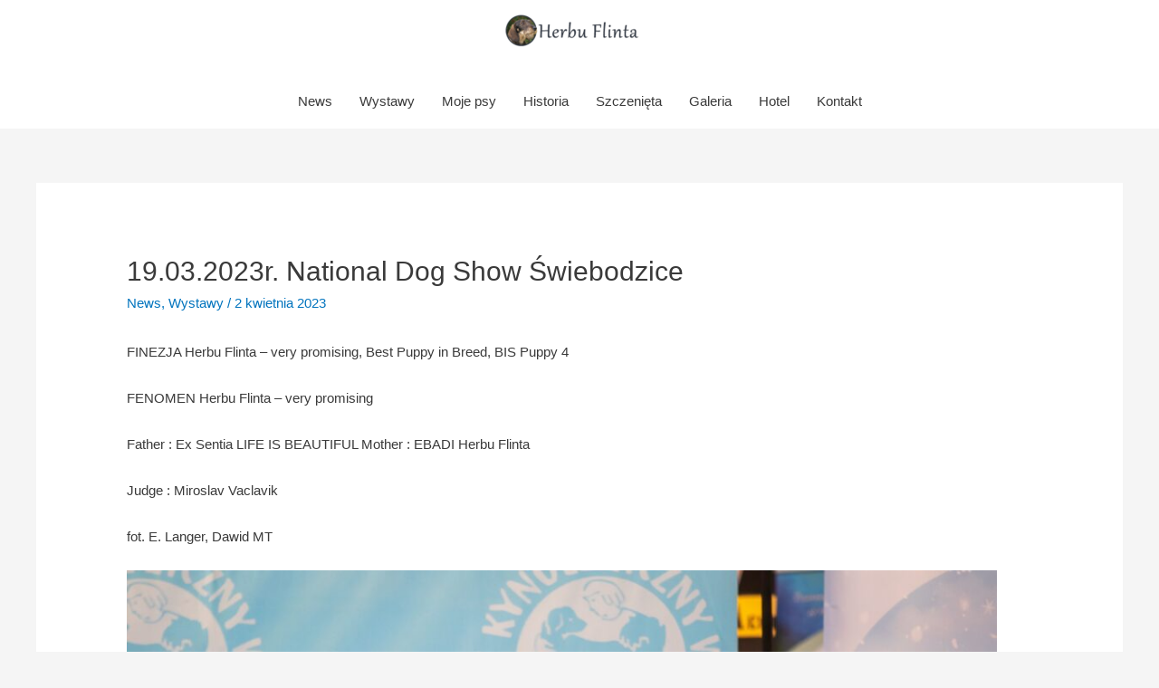

--- FILE ---
content_type: text/html; charset=UTF-8
request_url: https://herbuflinta.com/2023/04/02/19-03-2023r-national-dog-show-swiebodzice/
body_size: 7817
content:
<!DOCTYPE html>
<html lang="pl-PL">
<head>
<meta charset="UTF-8">
<meta name="viewport" content="width=device-width, initial-scale=1">
<link rel="profile" href="https://gmpg.org/xfn/11">

<title>19.03.2023r. National Dog Show Świebodzice &#8211; Herbu Flinta</title>
<meta name='robots' content='max-image-preview:large' />
<link rel='dns-prefetch' href='//s.w.org' />
<link rel="alternate" type="application/rss+xml" title="Herbu Flinta &raquo; Kanał z wpisami" href="https://herbuflinta.com/feed/" />
<link rel="alternate" type="application/rss+xml" title="Herbu Flinta &raquo; Kanał z komentarzami" href="https://herbuflinta.com/comments/feed/" />
<link rel="alternate" type="application/rss+xml" title="Herbu Flinta &raquo; 19.03.2023r. National Dog Show Świebodzice Kanał z komentarzami" href="https://herbuflinta.com/2023/04/02/19-03-2023r-national-dog-show-swiebodzice/feed/" />
		<script>
			window._wpemojiSettings = {"baseUrl":"https:\/\/s.w.org\/images\/core\/emoji\/13.0.1\/72x72\/","ext":".png","svgUrl":"https:\/\/s.w.org\/images\/core\/emoji\/13.0.1\/svg\/","svgExt":".svg","source":{"concatemoji":"https:\/\/herbuflinta.com\/wp-includes\/js\/wp-emoji-release.min.js?ver=5.7.14"}};
			!function(e,a,t){var n,r,o,i=a.createElement("canvas"),p=i.getContext&&i.getContext("2d");function s(e,t){var a=String.fromCharCode;p.clearRect(0,0,i.width,i.height),p.fillText(a.apply(this,e),0,0);e=i.toDataURL();return p.clearRect(0,0,i.width,i.height),p.fillText(a.apply(this,t),0,0),e===i.toDataURL()}function c(e){var t=a.createElement("script");t.src=e,t.defer=t.type="text/javascript",a.getElementsByTagName("head")[0].appendChild(t)}for(o=Array("flag","emoji"),t.supports={everything:!0,everythingExceptFlag:!0},r=0;r<o.length;r++)t.supports[o[r]]=function(e){if(!p||!p.fillText)return!1;switch(p.textBaseline="top",p.font="600 32px Arial",e){case"flag":return s([127987,65039,8205,9895,65039],[127987,65039,8203,9895,65039])?!1:!s([55356,56826,55356,56819],[55356,56826,8203,55356,56819])&&!s([55356,57332,56128,56423,56128,56418,56128,56421,56128,56430,56128,56423,56128,56447],[55356,57332,8203,56128,56423,8203,56128,56418,8203,56128,56421,8203,56128,56430,8203,56128,56423,8203,56128,56447]);case"emoji":return!s([55357,56424,8205,55356,57212],[55357,56424,8203,55356,57212])}return!1}(o[r]),t.supports.everything=t.supports.everything&&t.supports[o[r]],"flag"!==o[r]&&(t.supports.everythingExceptFlag=t.supports.everythingExceptFlag&&t.supports[o[r]]);t.supports.everythingExceptFlag=t.supports.everythingExceptFlag&&!t.supports.flag,t.DOMReady=!1,t.readyCallback=function(){t.DOMReady=!0},t.supports.everything||(n=function(){t.readyCallback()},a.addEventListener?(a.addEventListener("DOMContentLoaded",n,!1),e.addEventListener("load",n,!1)):(e.attachEvent("onload",n),a.attachEvent("onreadystatechange",function(){"complete"===a.readyState&&t.readyCallback()})),(n=t.source||{}).concatemoji?c(n.concatemoji):n.wpemoji&&n.twemoji&&(c(n.twemoji),c(n.wpemoji)))}(window,document,window._wpemojiSettings);
		</script>
		<style>
img.wp-smiley,
img.emoji {
	display: inline !important;
	border: none !important;
	box-shadow: none !important;
	height: 1em !important;
	width: 1em !important;
	margin: 0 .07em !important;
	vertical-align: -0.1em !important;
	background: none !important;
	padding: 0 !important;
}
</style>
	<link rel='stylesheet' id='astra-theme-css-css'  href='https://herbuflinta.com/wp-content/themes/astra/assets/css/minified/style.min.css?ver=3.1.2' media='all' />
<style id='astra-theme-css-inline-css'>
html{font-size:93.75%;}a,.page-title{color:#0274be;}a:hover,a:focus{color:#3a3a3a;}body,button,input,select,textarea,.ast-button,.ast-custom-button{font-family:-apple-system,BlinkMacSystemFont,Segoe UI,Roboto,Oxygen-Sans,Ubuntu,Cantarell,Helvetica Neue,sans-serif;font-weight:inherit;font-size:15px;font-size:1rem;}blockquote{color:#000000;}.site-title{font-size:35px;font-size:2.3333333333333rem;}.ast-archive-description .ast-archive-title{font-size:40px;font-size:2.6666666666667rem;}.site-header .site-description{font-size:15px;font-size:1rem;}.entry-title{font-size:30px;font-size:2rem;}h1,.entry-content h1{font-size:40px;font-size:2.6666666666667rem;}h2,.entry-content h2{font-size:30px;font-size:2rem;}h3,.entry-content h3{font-size:25px;font-size:1.6666666666667rem;}h4,.entry-content h4{font-size:20px;font-size:1.3333333333333rem;}h5,.entry-content h5{font-size:18px;font-size:1.2rem;}h6,.entry-content h6{font-size:15px;font-size:1rem;}.ast-single-post .entry-title,.page-title{font-size:30px;font-size:2rem;}::selection{background-color:#0274be;color:#ffffff;}body,h1,.entry-title a,.entry-content h1,h2,.entry-content h2,h3,.entry-content h3,h4,.entry-content h4,h5,.entry-content h5,h6,.entry-content h6{color:#3a3a3a;}.tagcloud a:hover,.tagcloud a:focus,.tagcloud a.current-item{color:#ffffff;border-color:#0274be;background-color:#0274be;}input:focus,input[type="text"]:focus,input[type="email"]:focus,input[type="url"]:focus,input[type="password"]:focus,input[type="reset"]:focus,input[type="search"]:focus,textarea:focus{border-color:#0274be;}input[type="radio"]:checked,input[type=reset],input[type="checkbox"]:checked,input[type="checkbox"]:hover:checked,input[type="checkbox"]:focus:checked,input[type=range]::-webkit-slider-thumb{border-color:#0274be;background-color:#0274be;box-shadow:none;}.site-footer a:hover + .post-count,.site-footer a:focus + .post-count{background:#0274be;border-color:#0274be;}.single .nav-links .nav-previous,.single .nav-links .nav-next{color:#0274be;}.entry-meta,.entry-meta *{line-height:1.45;color:#0274be;}.entry-meta a:hover,.entry-meta a:hover *,.entry-meta a:focus,.entry-meta a:focus *,.page-links > .page-link,.page-links .page-link:hover,.post-navigation a:hover{color:#3a3a3a;}.widget-title{font-size:21px;font-size:1.4rem;color:#3a3a3a;}#cat option,.secondary .calendar_wrap thead a,.secondary .calendar_wrap thead a:visited{color:#0274be;}.secondary .calendar_wrap #today,.ast-progress-val span{background:#0274be;}.secondary a:hover + .post-count,.secondary a:focus + .post-count{background:#0274be;border-color:#0274be;}.calendar_wrap #today > a{color:#ffffff;}.page-links .page-link,.single .post-navigation a{color:#0274be;}.main-header-menu .menu-link,.ast-header-custom-item a{color:#3a3a3a;}.main-header-menu .menu-item:hover > .menu-link,.main-header-menu .menu-item:hover > .ast-menu-toggle,.main-header-menu .ast-masthead-custom-menu-items a:hover,.main-header-menu .menu-item.focus > .menu-link,.main-header-menu .menu-item.focus > .ast-menu-toggle,.main-header-menu .current-menu-item > .menu-link,.main-header-menu .current-menu-ancestor > .menu-link,.main-header-menu .current-menu-item > .ast-menu-toggle,.main-header-menu .current-menu-ancestor > .ast-menu-toggle{color:#0274be;}.ast-header-break-point .ast-mobile-menu-buttons-minimal.menu-toggle{background:transparent;color:#0274be;}.ast-header-break-point .ast-mobile-menu-buttons-outline.menu-toggle{background:transparent;border:1px solid #0274be;color:#0274be;}.ast-header-break-point .ast-mobile-menu-buttons-fill.menu-toggle{background:#0274be;}.footer-adv .footer-adv-overlay{border-top-style:solid;border-top-color:#7a7a7a;}.wp-block-buttons.aligncenter{justify-content:center;}@media (max-width:782px){.entry-content .wp-block-columns .wp-block-column{margin-left:0px;}}@media (max-width:768px){.ast-separate-container .ast-article-post,.ast-separate-container .ast-article-single{padding:1.5em 2.14em;}.ast-separate-container #primary,.ast-separate-container #secondary{padding:1.5em 0;}#primary,#secondary{padding:1.5em 0;margin:0;}.ast-left-sidebar #content > .ast-container{display:flex;flex-direction:column-reverse;width:100%;}.ast-author-box img.avatar{margin:20px 0 0 0;}}@media (max-width:768px){.ast-right-sidebar #primary{padding-right:0;}}@media (min-width:769px){.ast-separate-container.ast-right-sidebar #primary,.ast-separate-container.ast-left-sidebar #primary{border:0;}.search-no-results.ast-separate-container #primary{margin-bottom:4em;}}@media (min-width:769px){.ast-right-sidebar #primary{border-right:1px solid #eee;}.ast-left-sidebar #primary{border-left:1px solid #eee;}}.wp-block-button .wp-block-button__link,{color:#ffffff;}.wp-block-button .wp-block-button__link{border-style:solid;border-top-width:0;border-right-width:0;border-left-width:0;border-bottom-width:0;border-color:#0274be;background-color:#0274be;color:#ffffff;font-family:inherit;font-weight:inherit;line-height:1;border-radius:2px;padding-top:10px;padding-right:40px;padding-bottom:10px;padding-left:40px;}.wp-block-button .wp-block-button__link:hover,.wp-block-button .wp-block-button__link:focus{color:#ffffff;background-color:#3a3a3a;border-color:#3a3a3a;}.menu-toggle,button,.ast-button,.ast-custom-button,.button,input#submit,input[type="button"],input[type="submit"],input[type="reset"]{border-style:solid;border-top-width:0;border-right-width:0;border-left-width:0;border-bottom-width:0;color:#ffffff;border-color:#0274be;background-color:#0274be;border-radius:2px;padding-top:10px;padding-right:40px;padding-bottom:10px;padding-left:40px;font-family:inherit;font-weight:inherit;line-height:1;}button:focus,.menu-toggle:hover,button:hover,.ast-button:hover,.ast-custom-button:hover .button:hover,.ast-custom-button:hover ,input[type=reset]:hover,input[type=reset]:focus,input#submit:hover,input#submit:focus,input[type="button"]:hover,input[type="button"]:focus,input[type="submit"]:hover,input[type="submit"]:focus{color:#ffffff;background-color:#3a3a3a;border-color:#3a3a3a;}@media (min-width:768px){.ast-container{max-width:100%;}}@media (min-width:544px){.ast-container{max-width:100%;}}@media (max-width:544px){.ast-separate-container .ast-article-post,.ast-separate-container .ast-article-single{padding:1.5em 1em;}.ast-separate-container #content .ast-container{padding-left:0.54em;padding-right:0.54em;}.ast-separate-container .ast-archive-description{padding:1.5em 1em;}.ast-search-menu-icon.ast-dropdown-active .search-field{width:170px;}}@media (max-width:768px){.ast-mobile-header-stack .main-header-bar .ast-search-menu-icon{display:inline-block;}.ast-header-break-point.ast-header-custom-item-outside .ast-mobile-header-stack .main-header-bar .ast-search-icon{margin:0;}}@media (max-width:768px){.ast-archive-description .ast-archive-title{font-size:40px;}.entry-title{font-size:30px;}h1,.entry-content h1{font-size:30px;}h2,.entry-content h2{font-size:25px;}h3,.entry-content h3{font-size:20px;}.ast-single-post .entry-title,.page-title{font-size:30px;}}@media (max-width:544px){.ast-archive-description .ast-archive-title{font-size:40px;}.entry-title{font-size:30px;}h1,.entry-content h1{font-size:30px;}h2,.entry-content h2{font-size:25px;}h3,.entry-content h3{font-size:20px;}.ast-single-post .entry-title,.page-title{font-size:30px;}}@media (max-width:768px){html{font-size:85.5%;}}@media (max-width:544px){html{font-size:85.5%;}}@media (min-width:769px){.ast-container{max-width:1240px;}}@font-face {font-family: "Astra";src: url(https://herbuflinta.com/wp-content/themes/astra/assets/fonts/astra.woff) format("woff"),url(https://herbuflinta.com/wp-content/themes/astra/assets/fonts/astra.ttf) format("truetype"),url(https://herbuflinta.com/wp-content/themes/astra/assets/fonts/astra.svg#astra) format("svg");font-weight: normal;font-style: normal;font-display: fallback;}@media (max-width:921px) {.main-header-bar .main-header-bar-navigation{display:none;}}.ast-desktop .main-header-menu.submenu-with-border .sub-menu,.ast-desktop .main-header-menu.submenu-with-border .astra-full-megamenu-wrapper{border-color:#0274be;}.ast-desktop .main-header-menu.submenu-with-border .sub-menu{border-top-width:2px;border-right-width:0px;border-left-width:0px;border-bottom-width:0px;border-style:solid;}.ast-desktop .main-header-menu.submenu-with-border .sub-menu .sub-menu{top:-2px;}.ast-desktop .main-header-menu.submenu-with-border .sub-menu .menu-link,.ast-desktop .main-header-menu.submenu-with-border .children .menu-link{border-bottom-width:0px;border-style:solid;border-color:#eaeaea;}@media (min-width:769px){.main-header-menu .sub-menu .menu-item.ast-left-align-sub-menu:hover > .sub-menu,.main-header-menu .sub-menu .menu-item.ast-left-align-sub-menu.focus > .sub-menu{margin-left:-0px;}}.ast-small-footer{border-top-style:solid;border-top-width:1px;border-top-color:#7a7a7a;}.ast-small-footer-wrap{text-align:center;}.ast-breadcrumbs .trail-browse,.ast-breadcrumbs .trail-items,.ast-breadcrumbs .trail-items li{display:inline-block;margin:0;padding:0;border:none;background:inherit;text-indent:0;}.ast-breadcrumbs .trail-browse{font-size:inherit;font-style:inherit;font-weight:inherit;color:inherit;}.ast-breadcrumbs .trail-items{list-style:none;}.trail-items li::after{padding:0 0.3em;content:"\00bb";}.trail-items li:last-of-type::after{display:none;}.ast-header-break-point .main-header-bar{border-bottom-width:0px;}@media (min-width:769px){.main-header-bar{border-bottom-width:0px;}}.ast-safari-browser-less-than-11 .main-header-menu .menu-item, .ast-safari-browser-less-than-11 .main-header-bar .ast-masthead-custom-menu-items{display:block;}.main-header-menu .menu-item, .main-header-bar .ast-masthead-custom-menu-items{-js-display:flex;display:flex;-webkit-box-pack:center;-webkit-justify-content:center;-moz-box-pack:center;-ms-flex-pack:center;justify-content:center;-webkit-box-orient:vertical;-webkit-box-direction:normal;-webkit-flex-direction:column;-moz-box-orient:vertical;-moz-box-direction:normal;-ms-flex-direction:column;flex-direction:column;}.main-header-menu > .menu-item > .menu-link{height:100%;-webkit-box-align:center;-webkit-align-items:center;-moz-box-align:center;-ms-flex-align:center;align-items:center;-js-display:flex;display:flex;}.ast-primary-menu-disabled .main-header-bar .ast-masthead-custom-menu-items{flex:unset;}
</style>
<link rel='stylesheet' id='astra-menu-animation-css'  href='https://herbuflinta.com/wp-content/themes/astra/assets/css/minified/menu-animation.min.css?ver=3.1.2' media='all' />
<link rel='stylesheet' id='wp-block-library-css'  href='https://herbuflinta.com/wp-includes/css/dist/block-library/style.min.css?ver=5.7.14' media='all' />
<link rel='stylesheet' id='foobox-free-min-css'  href='https://herbuflinta.com/wp-content/plugins/foobox-image-lightbox/free/css/foobox.free.min.css?ver=2.7.16' media='all' />
<!--[if IE]>
<script src='https://herbuflinta.com/wp-content/themes/astra/assets/js/minified/flexibility.min.js?ver=3.1.2' id='astra-flexibility-js'></script>
<script id='astra-flexibility-js-after'>
flexibility(document.documentElement);
</script>
<![endif]-->
<script src='https://herbuflinta.com/wp-includes/js/jquery/jquery.min.js?ver=3.5.1' id='jquery-core-js'></script>
<script src='https://herbuflinta.com/wp-includes/js/jquery/jquery-migrate.min.js?ver=3.3.2' id='jquery-migrate-js'></script>
<script id='foobox-free-min-js-before'>
/* Run FooBox FREE (v2.7.16) */
var FOOBOX = window.FOOBOX = {
	ready: true,
	disableOthers: false,
	o: {wordpress: { enabled: true }, countMessage:'image %index of %total', excludes:'.fbx-link,.nofoobox,.nolightbox,a[href*="pinterest.com/pin/create/button/"]', affiliate : { enabled: false }},
	selectors: [
		".foogallery-container.foogallery-lightbox-foobox", ".foogallery-container.foogallery-lightbox-foobox-free", ".gallery", ".wp-block-gallery", ".wp-caption", ".wp-block-image", "a:has(img[class*=wp-image-])", ".foobox"
	],
	pre: function( $ ){
		// Custom JavaScript (Pre)
		
	},
	post: function( $ ){
		// Custom JavaScript (Post)
		
		// Custom Captions Code
		
	},
	custom: function( $ ){
		// Custom Extra JS
		
	}
};
</script>
<script src='https://herbuflinta.com/wp-content/plugins/foobox-image-lightbox/free/js/foobox.free.min.js?ver=2.7.16' id='foobox-free-min-js'></script>
<link rel="https://api.w.org/" href="https://herbuflinta.com/wp-json/" /><link rel="alternate" type="application/json" href="https://herbuflinta.com/wp-json/wp/v2/posts/2581" /><link rel="EditURI" type="application/rsd+xml" title="RSD" href="https://herbuflinta.com/xmlrpc.php?rsd" />
<link rel="wlwmanifest" type="application/wlwmanifest+xml" href="https://herbuflinta.com/wp-includes/wlwmanifest.xml" /> 
<meta name="generator" content="WordPress 5.7.14" />
<link rel="canonical" href="https://herbuflinta.com/2023/04/02/19-03-2023r-national-dog-show-swiebodzice/" />
<link rel='shortlink' href='https://herbuflinta.com/?p=2581' />
<link rel="alternate" type="application/json+oembed" href="https://herbuflinta.com/wp-json/oembed/1.0/embed?url=https%3A%2F%2Fherbuflinta.com%2F2023%2F04%2F02%2F19-03-2023r-national-dog-show-swiebodzice%2F" />
<link rel="alternate" type="text/xml+oembed" href="https://herbuflinta.com/wp-json/oembed/1.0/embed?url=https%3A%2F%2Fherbuflinta.com%2F2023%2F04%2F02%2F19-03-2023r-national-dog-show-swiebodzice%2F&#038;format=xml" />
<link rel="pingback" href="https://herbuflinta.com/xmlrpc.php">
<link rel="icon" href="https://herbuflinta.com/wp-content/uploads/2020/03/cropped-favicon-32x32.png" sizes="32x32" />
<link rel="icon" href="https://herbuflinta.com/wp-content/uploads/2020/03/cropped-favicon-192x192.png" sizes="192x192" />
<link rel="apple-touch-icon" href="https://herbuflinta.com/wp-content/uploads/2020/03/cropped-favicon-180x180.png" />
<meta name="msapplication-TileImage" content="https://herbuflinta.com/wp-content/uploads/2020/03/cropped-favicon-270x270.png" />
		<style id="wp-custom-css">
			.ast-header-break-point .main-navigation ul .menu-item .menu-link {
	background-color: #303845;
}		</style>
		</head>

<body itemtype='https://schema.org/Blog' itemscope='itemscope' class="post-template-default single single-post postid-2581 single-format-standard wp-custom-logo ast-desktop ast-separate-container ast-no-sidebar astra-3.1.2 ast-header-custom-item-inside group-blog ast-blog-single-style-1 ast-single-post ast-replace-site-logo-transparent ast-inherit-site-logo-transparent ast-normal-title-enabled elementor-default elementor-kit-15">
<div 
class="hfeed site" id="page">
	<a class="skip-link screen-reader-text" href="#content">Skip to content</a>
			<header
		class="site-header ast-primary-submenu-animation-fade header-main-layout-2 ast-primary-menu-enabled ast-logo-title-inline ast-hide-custom-menu-mobile ast-menu-toggle-icon ast-mobile-header-inline" id="masthead" itemtype="https://schema.org/WPHeader" itemscope="itemscope" itemid="#masthead"		>
			
<div class="main-header-bar-wrap">
	<div class="main-header-bar">
				<div class="ast-container">

			<div class="ast-flex main-header-container">
				
		<div class="site-branding">
			<div
			class="ast-site-identity" itemtype="https://schema.org/Organization" itemscope="itemscope"			>
				<span class="site-logo-img"><a href="https://herbuflinta.com/" class="custom-logo-link" rel="home"><img width="150" height="37" src="https://herbuflinta.com/wp-content/uploads/2020/03/herbuflinta_header_dark-150x37.png" class="custom-logo" alt="Herbu Flinta" srcset="https://herbuflinta.com/wp-content/uploads/2020/03/herbuflinta_header_dark-150x37.png 150w, https://herbuflinta.com/wp-content/uploads/2020/03/herbuflinta_header_dark.png 285w" sizes="(max-width: 150px) 100vw, 150px" /></a></span>			</div>
		</div>

		<!-- .site-branding -->
				<div class="ast-mobile-menu-buttons">

			
					<div class="ast-button-wrap">
			<button type="button" class="menu-toggle main-header-menu-toggle  ast-mobile-menu-buttons-outline "  aria-controls='primary-menu' aria-expanded='false'>
				<span class="screen-reader-text">Main Menu</span>
				<span class="menu-toggle-icon"></span>
							</button>
		</div>
			
			
		</div>
			<div class="ast-main-header-bar-alignment"><div class="main-header-bar-navigation"><nav class="ast-flex-grow-1 navigation-accessibility" id="site-navigation" aria-label="Site Navigation" itemtype="https://schema.org/SiteNavigationElement" itemscope="itemscope"><div class="main-navigation"><ul id="primary-menu" class="main-header-menu ast-nav-menu ast-flex ast-justify-content-flex-end  submenu-with-border astra-menu-animation-fade "><li id="menu-item-44" class="menu-item menu-item-type-post_type menu-item-object-page menu-item-44"><a href="https://herbuflinta.com/news/" class="menu-link">News</a></li>
<li id="menu-item-43" class="menu-item menu-item-type-post_type menu-item-object-page menu-item-43"><a href="https://herbuflinta.com/wystawy/" class="menu-link">Wystawy</a></li>
<li id="menu-item-42" class="menu-item menu-item-type-post_type menu-item-object-page menu-item-42"><a href="https://herbuflinta.com/moje-psy/" class="menu-link">Moje psy</a></li>
<li id="menu-item-173" class="menu-item menu-item-type-post_type menu-item-object-page menu-item-173"><a href="https://herbuflinta.com/historia/" class="menu-link">Historia</a></li>
<li id="menu-item-41" class="menu-item menu-item-type-post_type menu-item-object-page menu-item-41"><a href="https://herbuflinta.com/szczenieta/" class="menu-link">Szczenięta</a></li>
<li id="menu-item-40" class="menu-item menu-item-type-post_type menu-item-object-page menu-item-40"><a href="https://herbuflinta.com/galeria/" class="menu-link">Galeria</a></li>
<li id="menu-item-39" class="menu-item menu-item-type-post_type menu-item-object-page menu-item-39"><a href="https://herbuflinta.com/hotel/" class="menu-link">Hotel</a></li>
<li id="menu-item-38" class="menu-item menu-item-type-post_type menu-item-object-page menu-item-38"><a href="https://herbuflinta.com/kontakt/" class="menu-link">Kontakt</a></li>
</ul></div></nav></div></div>			</div><!-- Main Header Container -->
		</div><!-- ast-row -->
			</div> <!-- Main Header Bar -->
</div> <!-- Main Header Bar Wrap -->
		</header><!-- #masthead -->
			<div id="content" class="site-content">
		<div class="ast-container">
		

	<div id="primary" class="content-area primary">

		
					<main id="main" class="site-main">
				

<article
class="post-2581 post type-post status-publish format-standard has-post-thumbnail hentry category-news category-wystawy ast-article-single" id="post-2581" itemtype="https://schema.org/CreativeWork" itemscope="itemscope">

	
	
<div class="ast-post-format- single-layout-1">

	
	<header class="entry-header ast-no-thumbnail">

		
				<div class="ast-single-post-order">
			<h1 class="entry-title" itemprop="headline">19.03.2023r. National Dog Show Świebodzice</h1><div class="entry-meta"><span class="cat-links"><a href="https://herbuflinta.com/category/news/" rel="category tag">News</a>, <a href="https://herbuflinta.com/category/wystawy/" rel="category tag">Wystawy</a></span> / <span class="posted-on"><span class="published" itemprop="datePublished"> 2 kwietnia 2023</span><span class="updated" itemprop="dateModified"> 2 kwietnia 2023</span></span></div>		</div>
		
		
	</header><!-- .entry-header -->

	
	<div class="entry-content clear" 
	itemprop="text"	>

		
		
<p>FINEZJA Herbu Flinta &#8211; very promising, Best Puppy in Breed, BIS Puppy 4</p>



<p>FENOMEN Herbu Flinta &#8211; very promising</p>



<p>Father : Ex Sentia LIFE IS BEAUTIFUL Mother : EBADI Herbu Flinta</p>



<p>Judge : Miroslav Vaclavik </p>



<p>fot. E. Langer, Dawid MT</p>



<figure class="wp-block-image size-large is-resized"><img loading="lazy" src="https://herbuflinta.com/wp-content/uploads/2023/04/FINEZJA-BIS-4-1024x683.jpg" alt="" class="wp-image-2582" width="961" height="640" srcset="https://herbuflinta.com/wp-content/uploads/2023/04/FINEZJA-BIS-4-1024x683.jpg 1024w, https://herbuflinta.com/wp-content/uploads/2023/04/FINEZJA-BIS-4-300x200.jpg 300w, https://herbuflinta.com/wp-content/uploads/2023/04/FINEZJA-BIS-4-768x512.jpg 768w, https://herbuflinta.com/wp-content/uploads/2023/04/FINEZJA-BIS-4-1536x1024.jpg 1536w, https://herbuflinta.com/wp-content/uploads/2023/04/FINEZJA-BIS-4.jpg 2048w" sizes="(max-width: 961px) 100vw, 961px" /><figcaption>FINEZJA Herbu Flinta BIS Puppy 4</figcaption></figure>



<figure class="wp-block-image size-large"><img loading="lazy" width="1024" height="945" src="https://herbuflinta.com/wp-content/uploads/2023/04/DSC6910-FENOMEN--1024x945.jpg" alt="" class="wp-image-2583" srcset="https://herbuflinta.com/wp-content/uploads/2023/04/DSC6910-FENOMEN--1024x945.jpg 1024w, https://herbuflinta.com/wp-content/uploads/2023/04/DSC6910-FENOMEN--300x277.jpg 300w, https://herbuflinta.com/wp-content/uploads/2023/04/DSC6910-FENOMEN--768x708.jpg 768w, https://herbuflinta.com/wp-content/uploads/2023/04/DSC6910-FENOMEN--1536x1417.jpg 1536w, https://herbuflinta.com/wp-content/uploads/2023/04/DSC6910-FENOMEN--2048x1889.jpg 2048w" sizes="(max-width: 1024px) 100vw, 1024px" /><figcaption>FENOMEN Herbu Flinta</figcaption></figure>



<figure class="wp-block-image size-large is-resized"><img loading="lazy" src="https://herbuflinta.com/wp-content/uploads/2023/04/DSC6550-FENOMEN-I-FINEZJA-Swiebodzice-1024x724.jpg" alt="" class="wp-image-2584" width="962" height="680" srcset="https://herbuflinta.com/wp-content/uploads/2023/04/DSC6550-FENOMEN-I-FINEZJA-Swiebodzice-1024x724.jpg 1024w, https://herbuflinta.com/wp-content/uploads/2023/04/DSC6550-FENOMEN-I-FINEZJA-Swiebodzice-300x212.jpg 300w, https://herbuflinta.com/wp-content/uploads/2023/04/DSC6550-FENOMEN-I-FINEZJA-Swiebodzice-768x543.jpg 768w, https://herbuflinta.com/wp-content/uploads/2023/04/DSC6550-FENOMEN-I-FINEZJA-Swiebodzice-1536x1085.jpg 1536w, https://herbuflinta.com/wp-content/uploads/2023/04/DSC6550-FENOMEN-I-FINEZJA-Swiebodzice-2048x1447.jpg 2048w" sizes="(max-width: 962px) 100vw, 962px" /><figcaption>FENOMEN Herbu Flinta i FINEZJA Herbu Flinta</figcaption></figure>



<figure class="wp-block-image size-large is-resized"><img loading="lazy" src="https://herbuflinta.com/wp-content/uploads/2023/04/DSC6902-FF-Ja-803x1024.jpg" alt="" class="wp-image-2585" width="958" height="1222" srcset="https://herbuflinta.com/wp-content/uploads/2023/04/DSC6902-FF-Ja-803x1024.jpg 803w, https://herbuflinta.com/wp-content/uploads/2023/04/DSC6902-FF-Ja-235x300.jpg 235w, https://herbuflinta.com/wp-content/uploads/2023/04/DSC6902-FF-Ja-768x980.jpg 768w, https://herbuflinta.com/wp-content/uploads/2023/04/DSC6902-FF-Ja-1204x1536.jpg 1204w, https://herbuflinta.com/wp-content/uploads/2023/04/DSC6902-FF-Ja-1605x2048.jpg 1605w, https://herbuflinta.com/wp-content/uploads/2023/04/DSC6902-FF-Ja-scaled.jpg 2006w" sizes="(max-width: 958px) 100vw, 958px" /><figcaption>FENOMEN Herbu Flinta i FINEZJA Herbu Flinta</figcaption></figure>



<p></p>

		
		
			</div><!-- .entry-content .clear -->
</div>

	
</article><!-- #post-## -->


	<nav class="navigation post-navigation" role="navigation" aria-label="Wpisy">
		<h2 class="screen-reader-text">Nawigacja wpisu</h2>
		<div class="nav-links"><div class="nav-previous"><a href="https://herbuflinta.com/2023/03/12/opal-herbu-flinta-is-officiall-lt-jch-and-lt-j-grch/" rel="prev"><span class="ast-left-arrow">&larr;</span> Previous Wpis</a></div><div class="nav-next"><a href="https://herbuflinta.com/2023/05/14/15-04-2023r-national-dog-show-zakrzow/" rel="next">Next Wpis <span class="ast-right-arrow">&rarr;</span></a></div></div>
	</nav>			</main><!-- #main -->
			
		
	</div><!-- #primary -->


	</div> <!-- ast-container -->
	</div><!-- #content -->

		<footer
		class="site-footer" id="colophon" itemtype="https://schema.org/WPFooter" itemscope="itemscope" itemid="#colophon"		>

			
			
<div class="ast-small-footer footer-sml-layout-1">
	<div class="ast-footer-overlay">
		<div class="ast-container">
			<div class="ast-small-footer-wrap" >
									<div class="ast-small-footer-section ast-small-footer-section-1" >
						<div class="footer-primary-navigation"><ul id="menu-main-menu" class="nav-menu"><li class="menu-item menu-item-type-post_type menu-item-object-page menu-item-44"><a href="https://herbuflinta.com/news/" class="menu-link">News</a></li>
<li class="menu-item menu-item-type-post_type menu-item-object-page menu-item-43"><a href="https://herbuflinta.com/wystawy/" class="menu-link">Wystawy</a></li>
<li class="menu-item menu-item-type-post_type menu-item-object-page menu-item-42"><a href="https://herbuflinta.com/moje-psy/" class="menu-link">Moje psy</a></li>
<li class="menu-item menu-item-type-post_type menu-item-object-page menu-item-173"><a href="https://herbuflinta.com/historia/" class="menu-link">Historia</a></li>
<li class="menu-item menu-item-type-post_type menu-item-object-page menu-item-41"><a href="https://herbuflinta.com/szczenieta/" class="menu-link">Szczenięta</a></li>
<li class="menu-item menu-item-type-post_type menu-item-object-page menu-item-40"><a href="https://herbuflinta.com/galeria/" class="menu-link">Galeria</a></li>
<li class="menu-item menu-item-type-post_type menu-item-object-page menu-item-39"><a href="https://herbuflinta.com/hotel/" class="menu-link">Hotel</a></li>
<li class="menu-item menu-item-type-post_type menu-item-object-page menu-item-38"><a href="https://herbuflinta.com/kontakt/" class="menu-link">Kontakt</a></li>
</ul></div>					</div>
				
									<div class="ast-small-footer-section ast-small-footer-section-2" >
						Copyright © 2026 <span class="ast-footer-site-title">Herbu Flinta</span>					</div>
				
			</div><!-- .ast-row .ast-small-footer-wrap -->
		</div><!-- .ast-container -->
	</div><!-- .ast-footer-overlay -->
</div><!-- .ast-small-footer-->

			
		</footer><!-- #colophon -->
			</div><!-- #page -->
<script id='astra-theme-js-js-extra'>
var astra = {"break_point":"921","isRtl":""};
</script>
<script src='https://herbuflinta.com/wp-content/themes/astra/assets/js/minified/style.min.js?ver=3.1.2' id='astra-theme-js-js'></script>
<script src='https://herbuflinta.com/wp-includes/js/wp-embed.min.js?ver=5.7.14' id='wp-embed-js'></script>
			<script>
			/(trident|msie)/i.test(navigator.userAgent)&&document.getElementById&&window.addEventListener&&window.addEventListener("hashchange",function(){var t,e=location.hash.substring(1);/^[A-z0-9_-]+$/.test(e)&&(t=document.getElementById(e))&&(/^(?:a|select|input|button|textarea)$/i.test(t.tagName)||(t.tabIndex=-1),t.focus())},!1);
			</script>
				<script defer src="https://static.cloudflareinsights.com/beacon.min.js/vcd15cbe7772f49c399c6a5babf22c1241717689176015" integrity="sha512-ZpsOmlRQV6y907TI0dKBHq9Md29nnaEIPlkf84rnaERnq6zvWvPUqr2ft8M1aS28oN72PdrCzSjY4U6VaAw1EQ==" data-cf-beacon='{"version":"2024.11.0","token":"14a36a2ca52a4787a8025298314f49d3","r":1,"server_timing":{"name":{"cfCacheStatus":true,"cfEdge":true,"cfExtPri":true,"cfL4":true,"cfOrigin":true,"cfSpeedBrain":true},"location_startswith":null}}' crossorigin="anonymous"></script>
</body>
</html>
